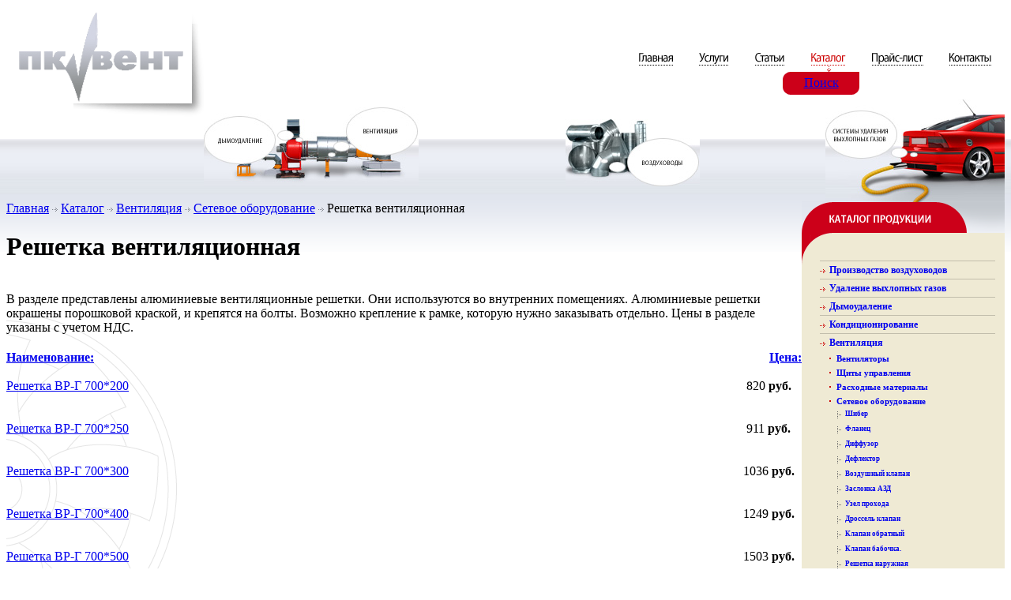

--- FILE ---
content_type: text/html
request_url: http://www.pcvent.ru/prod/298/2/catalog.html
body_size: 7331
content:
<!DOCTYPE HTML PUBLIC "-//W3C//DTD HTML 4.01 Transitional//EN">

<html>
<head>
<title>������� ��������������. ����������</title>
<link href="/css/styles.css" rel=stylesheet type=text/css>
<link href="/css/shop.css" rel=stylesheet type=text/css>
<LINK rel="icon" href="/favicon.ico" type="image/x-icon">
<LINK rel="shortcut icon" href="/favicon.ico" type="image/x-icon">
<meta name="keywords" content="�������������� ������� �����������">
<meta name="description" content="������� �����������, ��������������. ��������.">
<script language="javascript" type="text/javascript" src="/js/transparent.js"></script> 

</head>
<body style="background:#fff url(/i/int_bg.gif) left 176px repeat-x">
<table cellpadding="0" cellspacing="0" border="0" width="100%" height="100%">
	<tr>
    	<td height="247" valign="top" colspan="2" align="left">
        	<div style="padding:0px; position:relative; margin:0px; float:left;"><a href="/" title="<P>�� �������</P>"><img src="/i/int_logo.gif" alt="&nbsp;<P>�� �������</P>" border="0" hspace="0" vspace="0" style="font-size:38px"></a></div>
        	<div style="float:right;"><table cellpadding="0" cellspacing="0" border="0" class="fl_menu" style="margin:50px 0px 0px 0px">
	<tr>

<td width="1" align="center" valign="top">

<a href="/" title="�������"><img src="/i/menu_102.gif" alt="�������" border="0" style="color:#000"></a>

    




                    
                    



</td>

<td width="1" align="center" valign="top">

<a href="/uslugi.html" title="������"><img src="/i/menu_137.gif" alt="������" border="0" style="color:#000"></a>

    




                    
                    



</td>

<td width="1" align="center" valign="top">

<a href="/stati.html" title="������"><img src="/i/menu_136.gif" alt="������" border="0" style="color:#000"></a>

    




                    
                    



</td>

<td width="1" align="center" valign="top">


<div><a href="/prod/catalog.html" title="�������"><img src="/i/menu_131s.gif" alt="�������" border="0" style="color:#c00"></a></div>	
    



    <div style="position:relative;">
        <div style="position:absolute; right:0px; top:0px">
            <table cellpadding="0" cellspacing="0" border="0" width="97" class="fl_submenu">
                <tr>
                    <td width="1"><img src="/i/menu2lvl_left2.gif" alt="" vspace="0" hspace="0"></td>


                    
                        
                       		<td bgcolor="cc0019" align="center" nowrap><a href="http://pcvent.ru/search/index_ru.html" title="�����">�����</a></td>
                        
                        
                        
                        
                        
                    
                    
                    


                    <td width="1"><img src="/i/menu2lvl_right2.gif" alt="" vspace="0" hspace="0"></td>
                </tr>
            </table>
        </div>
    </div>


</td>

<td width="1" align="center" valign="top">

<a href="/prais-list.html" title="�����-����"><img src="/i/menu_138.gif" alt="�����-����" border="0" style="color:#000"></a>

    




                    
                    



</td>

<td width="1" align="center" valign="top">

<a href="/feedback.html" title="��������"><img src="/i/menu_69.gif" alt="��������" border="0" style="color:#000"></a>

    




                    
                    



</td>

	</tr>
</table></div>
            <div style="width:100%; position:relative; height:0px; clear:both; font-size:0px; line-height:0px; padding:0px; margin:0px;"><div style="position:absolute; left:250px; bottom:-87px;"><img src="/i/int_top_left.jpg" alt="" style="position:absolute; bottom:0px" hspace="0" vspace="0">
                    <div style="position:absolute; left:10px; bottom:40px;">
                        <a href="/prod/224/catalog.html" title="������������"><img src="/i/s.gif" width="69" height="30" alt="������������" border="0"></a>
                    </div>
                    <div style="position:absolute; left:190px; bottom:54px;">
                    	<a href="/prod/227/catalog.html" title="����������"><img src="/i/s.gif" width="69" height="30" alt="����������" border="0"></a>
                	</div>
                </div>
            	<div style="position:absolute; left:56%; bottom:-87px;">
                	<img src="/i/int_top_middle.jpg" alt="">
                    <div style="position:absolute; right:10px; top:37px;">
                    	<a href="/prod/223/catalog.html" title="�����������"><img src="/i/s.gif" width="69" height="30" alt="�����������" border="0"></a>
                    </div>
                </div>
                
            </div>
        </td>
    </tr>
   	<tr>
   		<td valign="top" width="100%" style="background:url(/i/title_main_bg.gif) left 140px no-repeat">
            <table width="100%" height="100%" cellpadding="0" cellspacing="0" border="0" style="background:url(/i/int_main_content_corner.gif) right bottom no-repeat;">
                <tr>
                	<td class="main_content"  style="" valign="top">
                    		<div class="breadcrumbs">
  
  
  
  <a href="http://pcvent.ru/" title="�������">�������</a>
  
  
  
  <img src="/i/bc_arrow.gif" alt="&raquo;" align="absmiddle">
  
  
  
  
  <a href="http://pcvent.ru/prod/catalog.html" title="�������">�������</a>
  
  
  
  <img src="/i/bc_arrow.gif" alt="&raquo;" align="absmiddle">
  
  
  
  
  <a href="http://pcvent.ru/prod/227/catalog.html" title="����������">����������</a>
  
  
  
  <img src="/i/bc_arrow.gif" alt="&raquo;" align="absmiddle">
  
  
  
  
  <a href="http://pcvent.ru/prod/249/catalog.html" title="������� ������������">������� ������������</a>
  
  
  
  <img src="/i/bc_arrow.gif" alt="&raquo;" align="absmiddle">
  
  
  
  
  
  ������� ��������������
  
  
  
</div>

                            
                            <script type="text/javascript" src="/js/shop.js"></script>
<div>

<div style="padding-left:0px"></div><h1 style="padding:0px 0px 17px 0px">������� ��������������</h1>









<div style=" width:100%;padding:0px 0px 20px 0px; display: table">
<table cellpadding="0" cellspacing="0" border="0" width="100%">
	<tr>
        <td valign="top" style="padding:0px 0px 0px 0px">
        	
            <P>� ������� ������������ ����������� �������������� �������. ��� ������������ �� ���������� ����������. ����������� ������� �������� ���������� �������, � �������� �� �����. �������� ��������� � �����, ������� ����� ���������� ��������. ���� � ������� ������� � ������ ���.</P>
            
        </td>
    </tr>
</table></div>

</div>

<style type="text/css">
	.prod_haveimages { display:none; }
</style>



<form name="cook" action="/prod/buy.html" method="post" style="padding:0px 0px 0px 0px;">
<div style="width:100%">
<table cellpadding="0" cellspacing="0" border="0" class="catalogue_level_2" width="100%">
	
	<tr>
    	
        
        <th width="100%" align="left" style="border-right:1px solid #fff"><a href="http://pcvent.ru/prod/298/2/main.html" class="">������������:</a></th>
        <th width="84" align="center" style="width:84px"><a href="http://pcvent.ru/prod/298/2/pricecatalog.html" class="">����:</a></th>
        
        <!-- END canBuy -->
	</tr>
    
    
	
	<tr valign="top">
		
            <td style="vertical-align:middle;text-align:center" width="1%" class="prod_haveimages">
   
                <div class="pti" style="margin:0">
                    <a href="/prod/298/1113/details.html"><img border="0" src="/i/s.gif" alt='������� ��-� 700*200  '></a>
                </div>
        
            </td>
        <td colspan="2">
			<div style="margin-bottom:0px;">
            <table cellpadding="0" cellspacing="0" border="0" width="100%">
            	<tr>
                	<td>
                    	<a href="http://pcvent.ru/prod/298/1113/details.html">������� ��-� 700*200</a>
                    </td>
                    <td width="84" align="center">
                    	<table cellpadding="0" cellspacing="0" border="0">
                        	<tr>
                            	<td width="1" height="1" style="background:#fff">&nbsp;</td>
                                <td>&nbsp;</td>
                                <td width="1" style="background:#fff">&nbsp;
                                </td>
                            </tr>
                            <tr>
                            	<td width="1">&nbsp;
                                </td>
                                <td style="margin:0px;" nowrap>
                                	<span>820</span><b> ���.</b>
                                </td>
                                <td width="1">&nbsp;
                                </td>
                            </tr>
                            <tr>
                            	<td width="1" height="1" style="background:#fff">&nbsp;
                                </td>
                                <td>
                                </td>
                                <td width="1" style="background:#fff">&nbsp;
                                </td>
                            </tr>
                        </table>
                    </td>
                </tr>
            </table>
            	
            </div>
            
			
			<table cellpadding="0" cellspacing="0" align="right">
				
			</table>
		</td>
		<!--<td><a href="http://pcvent.ru/prod/298/1113/details.html">asd</a></td> -->
		
        
		
	</tr>
	
	
	<tr valign="top">
		
            <td style="vertical-align:middle;text-align:center" width="1%" class="prod_haveimages">
   
                <div class="pti" style="margin:0">
                    <a href="/prod/298/1114/details.html"><img border="0" src="/i/s.gif" alt='������� ��-� 700*250  '></a>
                </div>
        
            </td>
        <td colspan="2">
			<div style="margin-bottom:0px;">
            <table cellpadding="0" cellspacing="0" border="0" width="100%">
            	<tr>
                	<td>
                    	<a href="http://pcvent.ru/prod/298/1114/details.html">������� ��-� 700*250</a>
                    </td>
                    <td width="84" align="center">
                    	<table cellpadding="0" cellspacing="0" border="0">
                        	<tr>
                            	<td width="1" height="1" style="background:#fff">&nbsp;</td>
                                <td>&nbsp;</td>
                                <td width="1" style="background:#fff">&nbsp;
                                </td>
                            </tr>
                            <tr>
                            	<td width="1">&nbsp;
                                </td>
                                <td style="margin:0px;" nowrap>
                                	<span>911</span><b> ���.</b>
                                </td>
                                <td width="1">&nbsp;
                                </td>
                            </tr>
                            <tr>
                            	<td width="1" height="1" style="background:#fff">&nbsp;
                                </td>
                                <td>
                                </td>
                                <td width="1" style="background:#fff">&nbsp;
                                </td>
                            </tr>
                        </table>
                    </td>
                </tr>
            </table>
            	
            </div>
            
			
			<table cellpadding="0" cellspacing="0" align="right">
				
			</table>
		</td>
		<!--<td><a href="http://pcvent.ru/prod/298/1114/details.html">asd</a></td> -->
		
        
		
	</tr>
	
	
	<tr valign="top">
		
            <td style="vertical-align:middle;text-align:center" width="1%" class="prod_haveimages">
   
                <div class="pti" style="margin:0">
                    <a href="/prod/298/1115/details.html"><img border="0" src="/i/s.gif" alt='������� ��-� 700*300  '></a>
                </div>
        
            </td>
        <td colspan="2">
			<div style="margin-bottom:0px;">
            <table cellpadding="0" cellspacing="0" border="0" width="100%">
            	<tr>
                	<td>
                    	<a href="http://pcvent.ru/prod/298/1115/details.html">������� ��-� 700*300</a>
                    </td>
                    <td width="84" align="center">
                    	<table cellpadding="0" cellspacing="0" border="0">
                        	<tr>
                            	<td width="1" height="1" style="background:#fff">&nbsp;</td>
                                <td>&nbsp;</td>
                                <td width="1" style="background:#fff">&nbsp;
                                </td>
                            </tr>
                            <tr>
                            	<td width="1">&nbsp;
                                </td>
                                <td style="margin:0px;" nowrap>
                                	<span>1036</span><b> ���.</b>
                                </td>
                                <td width="1">&nbsp;
                                </td>
                            </tr>
                            <tr>
                            	<td width="1" height="1" style="background:#fff">&nbsp;
                                </td>
                                <td>
                                </td>
                                <td width="1" style="background:#fff">&nbsp;
                                </td>
                            </tr>
                        </table>
                    </td>
                </tr>
            </table>
            	
            </div>
            
			
			<table cellpadding="0" cellspacing="0" align="right">
				
			</table>
		</td>
		<!--<td><a href="http://pcvent.ru/prod/298/1115/details.html">asd</a></td> -->
		
        
		
	</tr>
	
	
	<tr valign="top">
		
            <td style="vertical-align:middle;text-align:center" width="1%" class="prod_haveimages">
   
                <div class="pti" style="margin:0">
                    <a href="/prod/298/1116/details.html"><img border="0" src="/i/s.gif" alt='������� ��-� 700*400  '></a>
                </div>
        
            </td>
        <td colspan="2">
			<div style="margin-bottom:0px;">
            <table cellpadding="0" cellspacing="0" border="0" width="100%">
            	<tr>
                	<td>
                    	<a href="http://pcvent.ru/prod/298/1116/details.html">������� ��-� 700*400</a>
                    </td>
                    <td width="84" align="center">
                    	<table cellpadding="0" cellspacing="0" border="0">
                        	<tr>
                            	<td width="1" height="1" style="background:#fff">&nbsp;</td>
                                <td>&nbsp;</td>
                                <td width="1" style="background:#fff">&nbsp;
                                </td>
                            </tr>
                            <tr>
                            	<td width="1">&nbsp;
                                </td>
                                <td style="margin:0px;" nowrap>
                                	<span>1249</span><b> ���.</b>
                                </td>
                                <td width="1">&nbsp;
                                </td>
                            </tr>
                            <tr>
                            	<td width="1" height="1" style="background:#fff">&nbsp;
                                </td>
                                <td>
                                </td>
                                <td width="1" style="background:#fff">&nbsp;
                                </td>
                            </tr>
                        </table>
                    </td>
                </tr>
            </table>
            	
            </div>
            
			
			<table cellpadding="0" cellspacing="0" align="right">
				
			</table>
		</td>
		<!--<td><a href="http://pcvent.ru/prod/298/1116/details.html">asd</a></td> -->
		
        
		
	</tr>
	
	
	<tr valign="top">
		
            <td style="vertical-align:middle;text-align:center" width="1%" class="prod_haveimages">
   
                <div class="pti" style="margin:0">
                    <a href="/prod/298/1117/details.html"><img border="0" src="/i/s.gif" alt='������� ��-� 700*500  '></a>
                </div>
        
            </td>
        <td colspan="2">
			<div style="margin-bottom:0px;">
            <table cellpadding="0" cellspacing="0" border="0" width="100%">
            	<tr>
                	<td>
                    	<a href="http://pcvent.ru/prod/298/1117/details.html">������� ��-� 700*500</a>
                    </td>
                    <td width="84" align="center">
                    	<table cellpadding="0" cellspacing="0" border="0">
                        	<tr>
                            	<td width="1" height="1" style="background:#fff">&nbsp;</td>
                                <td>&nbsp;</td>
                                <td width="1" style="background:#fff">&nbsp;
                                </td>
                            </tr>
                            <tr>
                            	<td width="1">&nbsp;
                                </td>
                                <td style="margin:0px;" nowrap>
                                	<span>1503</span><b> ���.</b>
                                </td>
                                <td width="1">&nbsp;
                                </td>
                            </tr>
                            <tr>
                            	<td width="1" height="1" style="background:#fff">&nbsp;
                                </td>
                                <td>
                                </td>
                                <td width="1" style="background:#fff">&nbsp;
                                </td>
                            </tr>
                        </table>
                    </td>
                </tr>
            </table>
            	
            </div>
            
			
			<table cellpadding="0" cellspacing="0" align="right">
				
			</table>
		</td>
		<!--<td><a href="http://pcvent.ru/prod/298/1117/details.html">asd</a></td> -->
		
        
		
	</tr>
	
	
	<tr valign="top">
		
            <td style="vertical-align:middle;text-align:center" width="1%" class="prod_haveimages">
   
                <div class="pti" style="margin:0">
                    <a href="/prod/298/1118/details.html"><img border="0" src="/i/s.gif" alt='������� ��-� 700*600  '></a>
                </div>
        
            </td>
        <td colspan="2">
			<div style="margin-bottom:0px;">
            <table cellpadding="0" cellspacing="0" border="0" width="100%">
            	<tr>
                	<td>
                    	<a href="http://pcvent.ru/prod/298/1118/details.html">������� ��-� 700*600</a>
                    </td>
                    <td width="84" align="center">
                    	<table cellpadding="0" cellspacing="0" border="0">
                        	<tr>
                            	<td width="1" height="1" style="background:#fff">&nbsp;</td>
                                <td>&nbsp;</td>
                                <td width="1" style="background:#fff">&nbsp;
                                </td>
                            </tr>
                            <tr>
                            	<td width="1">&nbsp;
                                </td>
                                <td style="margin:0px;" nowrap>
                                	<span>1954</span><b> ���.</b>
                                </td>
                                <td width="1">&nbsp;
                                </td>
                            </tr>
                            <tr>
                            	<td width="1" height="1" style="background:#fff">&nbsp;
                                </td>
                                <td>
                                </td>
                                <td width="1" style="background:#fff">&nbsp;
                                </td>
                            </tr>
                        </table>
                    </td>
                </tr>
            </table>
            	
            </div>
            
			
			<table cellpadding="0" cellspacing="0" align="right">
				
			</table>
		</td>
		<!--<td><a href="http://pcvent.ru/prod/298/1118/details.html">asd</a></td> -->
		
        
		
	</tr>
	
	
	<tr valign="top">
		
            <td style="vertical-align:middle;text-align:center" width="1%" class="prod_haveimages">
   
                <div class="pti" style="margin:0">
                    <a href="/prod/298/1119/details.html"><img border="0" src="/i/s.gif" alt='������� ��-� 800*100  '></a>
                </div>
        
            </td>
        <td colspan="2">
			<div style="margin-bottom:0px;">
            <table cellpadding="0" cellspacing="0" border="0" width="100%">
            	<tr>
                	<td>
                    	<a href="http://pcvent.ru/prod/298/1119/details.html">������� ��-� 800*100</a>
                    </td>
                    <td width="84" align="center">
                    	<table cellpadding="0" cellspacing="0" border="0">
                        	<tr>
                            	<td width="1" height="1" style="background:#fff">&nbsp;</td>
                                <td>&nbsp;</td>
                                <td width="1" style="background:#fff">&nbsp;
                                </td>
                            </tr>
                            <tr>
                            	<td width="1">&nbsp;
                                </td>
                                <td style="margin:0px;" nowrap>
                                	<span>665</span><b> ���.</b>
                                </td>
                                <td width="1">&nbsp;
                                </td>
                            </tr>
                            <tr>
                            	<td width="1" height="1" style="background:#fff">&nbsp;
                                </td>
                                <td>
                                </td>
                                <td width="1" style="background:#fff">&nbsp;
                                </td>
                            </tr>
                        </table>
                    </td>
                </tr>
            </table>
            	
            </div>
            
			
			<table cellpadding="0" cellspacing="0" align="right">
				
			</table>
		</td>
		<!--<td><a href="http://pcvent.ru/prod/298/1119/details.html">asd</a></td> -->
		
        
		
	</tr>
	
	
	<tr valign="top">
		
            <td style="vertical-align:middle;text-align:center" width="1%" class="prod_haveimages">
   
                <div class="pti" style="margin:0">
                    <a href="/prod/298/1120/details.html"><img border="0" src="/i/s.gif" alt='������� ��-� 800*150  '></a>
                </div>
        
            </td>
        <td colspan="2">
			<div style="margin-bottom:0px;">
            <table cellpadding="0" cellspacing="0" border="0" width="100%">
            	<tr>
                	<td>
                    	<a href="http://pcvent.ru/prod/298/1120/details.html">������� ��-� 800*150</a>
                    </td>
                    <td width="84" align="center">
                    	<table cellpadding="0" cellspacing="0" border="0">
                        	<tr>
                            	<td width="1" height="1" style="background:#fff">&nbsp;</td>
                                <td>&nbsp;</td>
                                <td width="1" style="background:#fff">&nbsp;
                                </td>
                            </tr>
                            <tr>
                            	<td width="1">&nbsp;
                                </td>
                                <td style="margin:0px;" nowrap>
                                	<span>762</span><b> ���.</b>
                                </td>
                                <td width="1">&nbsp;
                                </td>
                            </tr>
                            <tr>
                            	<td width="1" height="1" style="background:#fff">&nbsp;
                                </td>
                                <td>
                                </td>
                                <td width="1" style="background:#fff">&nbsp;
                                </td>
                            </tr>
                        </table>
                    </td>
                </tr>
            </table>
            	
            </div>
            
			
			<table cellpadding="0" cellspacing="0" align="right">
				
			</table>
		</td>
		<!--<td><a href="http://pcvent.ru/prod/298/1120/details.html">asd</a></td> -->
		
        
		
	</tr>
	
	
	<tr valign="top">
		
            <td style="vertical-align:middle;text-align:center" width="1%" class="prod_haveimages">
   
                <div class="pti" style="margin:0">
                    <a href="/prod/298/1121/details.html"><img border="0" src="/i/s.gif" alt='������� ��-� 800*200  '></a>
                </div>
        
            </td>
        <td colspan="2">
			<div style="margin-bottom:0px;">
            <table cellpadding="0" cellspacing="0" border="0" width="100%">
            	<tr>
                	<td>
                    	<a href="http://pcvent.ru/prod/298/1121/details.html">������� ��-� 800*200</a>
                    </td>
                    <td width="84" align="center">
                    	<table cellpadding="0" cellspacing="0" border="0">
                        	<tr>
                            	<td width="1" height="1" style="background:#fff">&nbsp;</td>
                                <td>&nbsp;</td>
                                <td width="1" style="background:#fff">&nbsp;
                                </td>
                            </tr>
                            <tr>
                            	<td width="1">&nbsp;
                                </td>
                                <td style="margin:0px;" nowrap>
                                	<span>893</span><b> ���.</b>
                                </td>
                                <td width="1">&nbsp;
                                </td>
                            </tr>
                            <tr>
                            	<td width="1" height="1" style="background:#fff">&nbsp;
                                </td>
                                <td>
                                </td>
                                <td width="1" style="background:#fff">&nbsp;
                                </td>
                            </tr>
                        </table>
                    </td>
                </tr>
            </table>
            	
            </div>
            
			
			<table cellpadding="0" cellspacing="0" align="right">
				
			</table>
		</td>
		<!--<td><a href="http://pcvent.ru/prod/298/1121/details.html">asd</a></td> -->
		
        
		
	</tr>
	
	
	<tr valign="top">
		
            <td style="vertical-align:middle;text-align:center" width="1%" class="prod_haveimages">
   
                <div class="pti" style="margin:0">
                    <a href="/prod/298/1122/details.html"><img border="0" src="/i/s.gif" alt='������� ��-� 800*300  '></a>
                </div>
        
            </td>
        <td colspan="2">
			<div style="margin-bottom:0px;">
            <table cellpadding="0" cellspacing="0" border="0" width="100%">
            	<tr>
                	<td>
                    	<a href="http://pcvent.ru/prod/298/1122/details.html">������� ��-� 800*300</a>
                    </td>
                    <td width="84" align="center">
                    	<table cellpadding="0" cellspacing="0" border="0">
                        	<tr>
                            	<td width="1" height="1" style="background:#fff">&nbsp;</td>
                                <td>&nbsp;</td>
                                <td width="1" style="background:#fff">&nbsp;
                                </td>
                            </tr>
                            <tr>
                            	<td width="1">&nbsp;
                                </td>
                                <td style="margin:0px;" nowrap>
                                	<span>1128</span><b> ���.</b>
                                </td>
                                <td width="1">&nbsp;
                                </td>
                            </tr>
                            <tr>
                            	<td width="1" height="1" style="background:#fff">&nbsp;
                                </td>
                                <td>
                                </td>
                                <td width="1" style="background:#fff">&nbsp;
                                </td>
                            </tr>
                        </table>
                    </td>
                </tr>
            </table>
            	
            </div>
            
			
			<table cellpadding="0" cellspacing="0" align="right">
				
			</table>
		</td>
		<!--<td><a href="http://pcvent.ru/prod/298/1122/details.html">asd</a></td> -->
		
        
		
	</tr>
	
	
	<tr valign="top">
		
            <td style="vertical-align:middle;text-align:center" width="1%" class="prod_haveimages">
   
                <div class="pti" style="margin:0">
                    <a href="/prod/298/1123/details.html"><img border="0" src="/i/s.gif" alt='������� ��-� 800*400  '></a>
                </div>
        
            </td>
        <td colspan="2">
			<div style="margin-bottom:0px;">
            <table cellpadding="0" cellspacing="0" border="0" width="100%">
            	<tr>
                	<td>
                    	<a href="http://pcvent.ru/prod/298/1123/details.html">������� ��-� 800*400</a>
                    </td>
                    <td width="84" align="center">
                    	<table cellpadding="0" cellspacing="0" border="0">
                        	<tr>
                            	<td width="1" height="1" style="background:#fff">&nbsp;</td>
                                <td>&nbsp;</td>
                                <td width="1" style="background:#fff">&nbsp;
                                </td>
                            </tr>
                            <tr>
                            	<td width="1">&nbsp;
                                </td>
                                <td style="margin:0px;" nowrap>
                                	<span>1361</span><b> ���.</b>
                                </td>
                                <td width="1">&nbsp;
                                </td>
                            </tr>
                            <tr>
                            	<td width="1" height="1" style="background:#fff">&nbsp;
                                </td>
                                <td>
                                </td>
                                <td width="1" style="background:#fff">&nbsp;
                                </td>
                            </tr>
                        </table>
                    </td>
                </tr>
            </table>
            	
            </div>
            
			
			<table cellpadding="0" cellspacing="0" align="right">
				
			</table>
		</td>
		<!--<td><a href="http://pcvent.ru/prod/298/1123/details.html">asd</a></td> -->
		
        
		
	</tr>
	
	
	<tr valign="top">
		
            <td style="vertical-align:middle;text-align:center" width="1%" class="prod_haveimages">
   
                <div class="pti" style="margin:0">
                    <a href="/prod/298/1124/details.html"><img border="0" src="/i/s.gif" alt='������� ��-� 800*500  '></a>
                </div>
        
            </td>
        <td colspan="2">
			<div style="margin-bottom:0px;">
            <table cellpadding="0" cellspacing="0" border="0" width="100%">
            	<tr>
                	<td>
                    	<a href="http://pcvent.ru/prod/298/1124/details.html">������� ��-� 800*500</a>
                    </td>
                    <td width="84" align="center">
                    	<table cellpadding="0" cellspacing="0" border="0">
                        	<tr>
                            	<td width="1" height="1" style="background:#fff">&nbsp;</td>
                                <td>&nbsp;</td>
                                <td width="1" style="background:#fff">&nbsp;
                                </td>
                            </tr>
                            <tr>
                            	<td width="1">&nbsp;
                                </td>
                                <td style="margin:0px;" nowrap>
                                	<span>1653</span><b> ���.</b>
                                </td>
                                <td width="1">&nbsp;
                                </td>
                            </tr>
                            <tr>
                            	<td width="1" height="1" style="background:#fff">&nbsp;
                                </td>
                                <td>
                                </td>
                                <td width="1" style="background:#fff">&nbsp;
                                </td>
                            </tr>
                        </table>
                    </td>
                </tr>
            </table>
            	
            </div>
            
			
			<table cellpadding="0" cellspacing="0" align="right">
				
			</table>
		</td>
		<!--<td><a href="http://pcvent.ru/prod/298/1124/details.html">asd</a></td> -->
		
        
		
	</tr>
	
	
	<tr valign="top">
		
            <td style="vertical-align:middle;text-align:center" width="1%" class="prod_haveimages">
   
                <div class="pti" style="margin:0">
                    <a href="/prod/298/1125/details.html"><img border="0" src="/i/s.gif" alt='������� ��-� 800*600  '></a>
                </div>
        
            </td>
        <td colspan="2">
			<div style="margin-bottom:0px;">
            <table cellpadding="0" cellspacing="0" border="0" width="100%">
            	<tr>
                	<td>
                    	<a href="http://pcvent.ru/prod/298/1125/details.html">������� ��-� 800*600</a>
                    </td>
                    <td width="84" align="center">
                    	<table cellpadding="0" cellspacing="0" border="0">
                        	<tr>
                            	<td width="1" height="1" style="background:#fff">&nbsp;</td>
                                <td>&nbsp;</td>
                                <td width="1" style="background:#fff">&nbsp;
                                </td>
                            </tr>
                            <tr>
                            	<td width="1">&nbsp;
                                </td>
                                <td style="margin:0px;" nowrap>
                                	<span>2149</span><b> ���.</b>
                                </td>
                                <td width="1">&nbsp;
                                </td>
                            </tr>
                            <tr>
                            	<td width="1" height="1" style="background:#fff">&nbsp;
                                </td>
                                <td>
                                </td>
                                <td width="1" style="background:#fff">&nbsp;
                                </td>
                            </tr>
                        </table>
                    </td>
                </tr>
            </table>
            	
            </div>
            
			
			<table cellpadding="0" cellspacing="0" align="right">
				
			</table>
		</td>
		<!--<td><a href="http://pcvent.ru/prod/298/1125/details.html">asd</a></td> -->
		
        
		
	</tr>
	
	
	<tr valign="top">
		
            <td style="vertical-align:middle;text-align:center" width="1%" class="prod_haveimages">
   
                <div class="pti" style="margin:0">
                    <a href="/prod/298/1126/details.html"><img border="0" src="/i/s.gif" alt='������� ��-�  900*100  '></a>
                </div>
        
            </td>
        <td colspan="2">
			<div style="margin-bottom:0px;">
            <table cellpadding="0" cellspacing="0" border="0" width="100%">
            	<tr>
                	<td>
                    	<a href="http://pcvent.ru/prod/298/1126/details.html">������� ��-�  900*100</a>
                    </td>
                    <td width="84" align="center">
                    	<table cellpadding="0" cellspacing="0" border="0">
                        	<tr>
                            	<td width="1" height="1" style="background:#fff">&nbsp;</td>
                                <td>&nbsp;</td>
                                <td width="1" style="background:#fff">&nbsp;
                                </td>
                            </tr>
                            <tr>
                            	<td width="1">&nbsp;
                                </td>
                                <td style="margin:0px;" nowrap>
                                	<span>732</span><b> ���.</b>
                                </td>
                                <td width="1">&nbsp;
                                </td>
                            </tr>
                            <tr>
                            	<td width="1" height="1" style="background:#fff">&nbsp;
                                </td>
                                <td>
                                </td>
                                <td width="1" style="background:#fff">&nbsp;
                                </td>
                            </tr>
                        </table>
                    </td>
                </tr>
            </table>
            	
            </div>
            
			
			<table cellpadding="0" cellspacing="0" align="right">
				
			</table>
		</td>
		<!--<td><a href="http://pcvent.ru/prod/298/1126/details.html">asd</a></td> -->
		
        
		
	</tr>
	
	
	<tr valign="top">
		
            <td style="vertical-align:middle;text-align:center" width="1%" class="prod_haveimages">
   
                <div class="pti" style="margin:0">
                    <a href="/prod/298/1127/details.html"><img border="0" src="/i/s.gif" alt='������� ��-�  900*150  '></a>
                </div>
        
            </td>
        <td colspan="2">
			<div style="margin-bottom:0px;">
            <table cellpadding="0" cellspacing="0" border="0" width="100%">
            	<tr>
                	<td>
                    	<a href="http://pcvent.ru/prod/298/1127/details.html">������� ��-�  900*150</a>
                    </td>
                    <td width="84" align="center">
                    	<table cellpadding="0" cellspacing="0" border="0">
                        	<tr>
                            	<td width="1" height="1" style="background:#fff">&nbsp;</td>
                                <td>&nbsp;</td>
                                <td width="1" style="background:#fff">&nbsp;
                                </td>
                            </tr>
                            <tr>
                            	<td width="1">&nbsp;
                                </td>
                                <td style="margin:0px;" nowrap>
                                	<span>835</span><b> ���.</b>
                                </td>
                                <td width="1">&nbsp;
                                </td>
                            </tr>
                            <tr>
                            	<td width="1" height="1" style="background:#fff">&nbsp;
                                </td>
                                <td>
                                </td>
                                <td width="1" style="background:#fff">&nbsp;
                                </td>
                            </tr>
                        </table>
                    </td>
                </tr>
            </table>
            	
            </div>
            
			
			<table cellpadding="0" cellspacing="0" align="right">
				
			</table>
		</td>
		<!--<td><a href="http://pcvent.ru/prod/298/1127/details.html">asd</a></td> -->
		
        
		
	</tr>
	
	
	<tr valign="top">
		
            <td style="vertical-align:middle;text-align:center" width="1%" class="prod_haveimages">
   
                <div class="pti" style="margin:0">
                    <a href="/prod/298/1128/details.html"><img border="0" src="/i/s.gif" alt='������� ��-�  900*200  '></a>
                </div>
        
            </td>
        <td colspan="2">
			<div style="margin-bottom:0px;">
            <table cellpadding="0" cellspacing="0" border="0" width="100%">
            	<tr>
                	<td>
                    	<a href="http://pcvent.ru/prod/298/1128/details.html">������� ��-�  900*200</a>
                    </td>
                    <td width="84" align="center">
                    	<table cellpadding="0" cellspacing="0" border="0">
                        	<tr>
                            	<td width="1" height="1" style="background:#fff">&nbsp;</td>
                                <td>&nbsp;</td>
                                <td width="1" style="background:#fff">&nbsp;
                                </td>
                            </tr>
                            <tr>
                            	<td width="1">&nbsp;
                                </td>
                                <td style="margin:0px;" nowrap>
                                	<span>980</span><b> ���.</b>
                                </td>
                                <td width="1">&nbsp;
                                </td>
                            </tr>
                            <tr>
                            	<td width="1" height="1" style="background:#fff">&nbsp;
                                </td>
                                <td>
                                </td>
                                <td width="1" style="background:#fff">&nbsp;
                                </td>
                            </tr>
                        </table>
                    </td>
                </tr>
            </table>
            	
            </div>
            
			
			<table cellpadding="0" cellspacing="0" align="right">
				
			</table>
		</td>
		<!--<td><a href="http://pcvent.ru/prod/298/1128/details.html">asd</a></td> -->
		
        
		
	</tr>
	
	
	<tr valign="top">
		
            <td style="vertical-align:middle;text-align:center" width="1%" class="prod_haveimages">
   
                <div class="pti" style="margin:0">
                    <a href="/prod/298/1129/details.html"><img border="0" src="/i/s.gif" alt='������� ��-�  900*250  '></a>
                </div>
        
            </td>
        <td colspan="2">
			<div style="margin-bottom:0px;">
            <table cellpadding="0" cellspacing="0" border="0" width="100%">
            	<tr>
                	<td>
                    	<a href="http://pcvent.ru/prod/298/1129/details.html">������� ��-�  900*250</a>
                    </td>
                    <td width="84" align="center">
                    	<table cellpadding="0" cellspacing="0" border="0">
                        	<tr>
                            	<td width="1" height="1" style="background:#fff">&nbsp;</td>
                                <td>&nbsp;</td>
                                <td width="1" style="background:#fff">&nbsp;
                                </td>
                            </tr>
                            <tr>
                            	<td width="1">&nbsp;
                                </td>
                                <td style="margin:0px;" nowrap>
                                	<span>1088</span><b> ���.</b>
                                </td>
                                <td width="1">&nbsp;
                                </td>
                            </tr>
                            <tr>
                            	<td width="1" height="1" style="background:#fff">&nbsp;
                                </td>
                                <td>
                                </td>
                                <td width="1" style="background:#fff">&nbsp;
                                </td>
                            </tr>
                        </table>
                    </td>
                </tr>
            </table>
            	
            </div>
            
			
			<table cellpadding="0" cellspacing="0" align="right">
				
			</table>
		</td>
		<!--<td><a href="http://pcvent.ru/prod/298/1129/details.html">asd</a></td> -->
		
        
		
	</tr>
	
	
	<tr valign="top">
		
            <td style="vertical-align:middle;text-align:center" width="1%" class="prod_haveimages">
   
                <div class="pti" style="margin:0">
                    <a href="/prod/298/1130/details.html"><img border="0" src="/i/s.gif" alt='������� ��-�  900*300  '></a>
                </div>
        
            </td>
        <td colspan="2">
			<div style="margin-bottom:0px;">
            <table cellpadding="0" cellspacing="0" border="0" width="100%">
            	<tr>
                	<td>
                    	<a href="http://pcvent.ru/prod/298/1130/details.html">������� ��-�  900*300</a>
                    </td>
                    <td width="84" align="center">
                    	<table cellpadding="0" cellspacing="0" border="0">
                        	<tr>
                            	<td width="1" height="1" style="background:#fff">&nbsp;</td>
                                <td>&nbsp;</td>
                                <td width="1" style="background:#fff">&nbsp;
                                </td>
                            </tr>
                            <tr>
                            	<td width="1">&nbsp;
                                </td>
                                <td style="margin:0px;" nowrap>
                                	<span>1238</span><b> ���.</b>
                                </td>
                                <td width="1">&nbsp;
                                </td>
                            </tr>
                            <tr>
                            	<td width="1" height="1" style="background:#fff">&nbsp;
                                </td>
                                <td>
                                </td>
                                <td width="1" style="background:#fff">&nbsp;
                                </td>
                            </tr>
                        </table>
                    </td>
                </tr>
            </table>
            	
            </div>
            
			
			<table cellpadding="0" cellspacing="0" align="right">
				
			</table>
		</td>
		<!--<td><a href="http://pcvent.ru/prod/298/1130/details.html">asd</a></td> -->
		
        
		
	</tr>
	
	
	<tr valign="top">
		
            <td style="vertical-align:middle;text-align:center" width="1%" class="prod_haveimages">
   
                <div class="pti" style="margin:0">
                    <a href="/prod/298/1131/details.html"><img border="0" src="/i/s.gif" alt='������� ��-�  900*400  '></a>
                </div>
        
            </td>
        <td colspan="2">
			<div style="margin-bottom:0px;">
            <table cellpadding="0" cellspacing="0" border="0" width="100%">
            	<tr>
                	<td>
                    	<a href="http://pcvent.ru/prod/298/1131/details.html">������� ��-�  900*400</a>
                    </td>
                    <td width="84" align="center">
                    	<table cellpadding="0" cellspacing="0" border="0">
                        	<tr>
                            	<td width="1" height="1" style="background:#fff">&nbsp;</td>
                                <td>&nbsp;</td>
                                <td width="1" style="background:#fff">&nbsp;
                                </td>
                            </tr>
                            <tr>
                            	<td width="1">&nbsp;
                                </td>
                                <td style="margin:0px;" nowrap>
                                	<span>1490</span><b> ���.</b>
                                </td>
                                <td width="1">&nbsp;
                                </td>
                            </tr>
                            <tr>
                            	<td width="1" height="1" style="background:#fff">&nbsp;
                                </td>
                                <td>
                                </td>
                                <td width="1" style="background:#fff">&nbsp;
                                </td>
                            </tr>
                        </table>
                    </td>
                </tr>
            </table>
            	
            </div>
            
			
			<table cellpadding="0" cellspacing="0" align="right">
				
			</table>
		</td>
		<!--<td><a href="http://pcvent.ru/prod/298/1131/details.html">asd</a></td> -->
		
        
		
	</tr>
	
	
	<tr valign="top">
		
            <td style="vertical-align:middle;text-align:center" width="1%" class="prod_haveimages">
   
                <div class="pti" style="margin:0">
                    <a href="/prod/298/1132/details.html"><img border="0" src="/i/s.gif" alt='������� ��-�  900*500  '></a>
                </div>
        
            </td>
        <td colspan="2">
			<div style="margin-bottom:0px;">
            <table cellpadding="0" cellspacing="0" border="0" width="100%">
            	<tr>
                	<td>
                    	<a href="http://pcvent.ru/prod/298/1132/details.html">������� ��-�  900*500</a>
                    </td>
                    <td width="84" align="center">
                    	<table cellpadding="0" cellspacing="0" border="0">
                        	<tr>
                            	<td width="1" height="1" style="background:#fff">&nbsp;</td>
                                <td>&nbsp;</td>
                                <td width="1" style="background:#fff">&nbsp;
                                </td>
                            </tr>
                            <tr>
                            	<td width="1">&nbsp;
                                </td>
                                <td style="margin:0px;" nowrap>
                                	<span>1818</span><b> ���.</b>
                                </td>
                                <td width="1">&nbsp;
                                </td>
                            </tr>
                            <tr>
                            	<td width="1" height="1" style="background:#fff">&nbsp;
                                </td>
                                <td>
                                </td>
                                <td width="1" style="background:#fff">&nbsp;
                                </td>
                            </tr>
                        </table>
                    </td>
                </tr>
            </table>
            	
            </div>
            
			
			<table cellpadding="0" cellspacing="0" align="right">
				
			</table>
		</td>
		<!--<td><a href="http://pcvent.ru/prod/298/1132/details.html">asd</a></td> -->
		
        
		
	</tr>
	
</table>
</div>


</form>




<div style="text-align:center;margin-bottom:5px;"><style type="text/css">
a.ppa, a.ppa:Link, a.ppa:Visited, a.ppa:Hover { vertical-align:middle; color:gray; background:#eaeaea; width:60px; text-decoration:none; border:1px solid gray; margin-left:6px;margin-right:6px; }
a.ppa:Hover { background:#dadada; }
</style>
<div style="margin-top:10px;">

<a href="http://pcvent.ru/prod/298/1/catalog.html" class="ppa">&laquo;</a>
<a href="http://pcvent.ru/prod/298/0/catalog.html" style="font-weight: normal;">1</a>
<a href="http://pcvent.ru/prod/298/1/catalog.html" style="font-weight: normal;">2</a>
&nbsp;<b>3</b>&nbsp;
<a href="http://pcvent.ru/prod/298/3/catalog.html" style="font-weight: normal;">4</a>
<a href="http://pcvent.ru/prod/298/4/catalog.html" style="font-weight: normal;">5</a>
<a href="http://pcvent.ru/prod/298/5/catalog.html" style="font-weight: normal;">6</a>
<a href="http://pcvent.ru/prod/298/3/catalog.html" class="ppa">&raquo;</a>
</div></div>




                            
                            
                            
                    </td>
                </tr>
            </table>
        </td>
        <td width="257" valign="top" style="padding:0px; margin:0px; background:#EFEAD4">
       		<table width="257" height="auto" cellpadding="0" cellspacing="0" border="0">
            	<tr>
                	<td height="40" align="left" valign="top" style="padding:0px; height:40px; margin:0px;">
                    <div style="height:40px; width:2px;">
                    <a href="/prod/catalog.html" title=""><img src="/i/s.gif" border="0" alt="" style="position:absolute; width:257px; height:40px;"></a>
                    <a href="/prod/catalog.html" title="������� ���������"><img src="/i/int_catalog_header.gif" vspace="0" hspace="0" width="257" height="40" border="0" alt="������� ���������" style="background:#cc0019;color:#fff; font-size:14px; font-family:'Myriad Pro'; width:257px; height:40px; padding:0px; margin:0px"></a></div>
                        <div style="position:relative; width:100%; height:0px; padding:0px; margin:0px; font-size:0px;">
                            <div style="position:absolute; bottom:39px; left:30px;">
                            	<img src="/i/int_top_right.jpg" alt="" vspace="0" hspace="0" style="margin:0px; padding:0px">
                            </div>
                            <div style="position:absolute; bottom:39px; right:0px; padding:0px; margin:0px; width:225px; height:131px;">
                            	<div style="position:absolute; left:4px; bottom:70px;">
                            		<a href="/prod/225/catalog.html" title="������� �������� ��������� �����">
                               		<img src="/i/s.gif" width="77" height="30" alt="������� �������� ��������� �����" border="0"></a>
                            	</div>
                      		</div>
                    	</div>
                    </td>
                </tr>
                <tr>
                	<td valign="top" style="background:#efead4 url(/i/title_catalog_corner.gif) left top no-repeat; padding:35px 12px 0px 23px">
                    <style type="text/css">
					.mt_tab td {padding:0; font-size:14px; font-weight:bold; font-family:Tahoma;}
					td.mt_row { vertical-align:top; }
					.mt_row a, .mt_row a:Link, .mt_row a:Visited, .mt_row a:Hover, a.mt0:Hover { font-weight:normal; line-height:140%;color:#336699}
					a.mt0, a.mt0:Link, a.mt0:Visited{
					font-weight:bold;font-size:14px; font-family: Tahoma; text-decoration:none;
					color:#c00; background:transparent; display:block; padding-bottom:5px;
					}
					a.mt0:hover{
					font-weight:bold;font-size:14px; font-family: Tahoma; text-decoration: underline;
					color:#c00; background:transparent; display:block; padding-bottom:5px;
					}
					.mt_tab ul{
						padding:0px;
						margin:0px;
					}
					.mt_tab li{
						list-style:none;
						font-size:12px;
						font-weight:bold;
						padding:5px 0px 5px 11px;
						margin:0px;
						background:url(/i/title_catalog_li.gif) 0px 10px no-repeat;
						line-height:16px;
						border-top:1px solid #c2beac
					}
					.mt_tab li a{
						text-decoration:none;
						border:1px solid #EFEAD4;
					}
					.mt_tab ul li a:hover{
						text-decoration: underline;
					}
					</style>
                    <div class="mt_tab">
                    <div class="subcat2"><ul>

<li  style="line-height:100%;" class="m_pad0"><a href="http://pcvent.ru/prod/223/catalog.html" class="m_pad0" style=" font-size:12px">������������ ������������</a></li>
  

<li  style="line-height:100%;" class="m_pad0"><a href="http://pcvent.ru/prod/225/catalog.html" class="m_pad0" style=" font-size:12px">�������� ��������� �����</a></li>
  

<li  style="line-height:100%;" class="m_pad0"><a href="http://pcvent.ru/prod/224/catalog.html" class="m_pad0" style=" font-size:12px">������������</a></li>
  

<li  style="line-height:100%;" class="m_pad0"><a href="http://pcvent.ru/prod/226/catalog.html" class="m_pad0" style=" font-size:12px">�����������������</a></li>
  

<li  style="line-height:100%;" class="m_pad0_"><a href="http://pcvent.ru/prod/227/catalog.html" class="m_pad0_" style=" font-size:12px">����������</a></li>
  
  <li style="line-height:100%!important;margin-left:10px; padding:2px 0px 2px 10px; background:url(/i/2q.gif) no-repeat scroll 2px 8px;border:none!important;"><a style="font-size:11px; display:block;" href="http://pcvent.ru/prod/246/catalog.html" class="m_pad1">�����������</a></li>
    
  
  <li style="line-height:100%!important;margin-left:10px; padding:2px 0px 2px 10px; background:url(/i/2q.gif) no-repeat scroll 2px 8px;border:none!important;"><a style="font-size:11px; display:block;" href="http://pcvent.ru/prod/247/catalog.html" class="m_pad1">���� ����������</a></li>
    
  
  <li style="line-height:100%!important;margin-left:10px; padding:2px 0px 2px 10px; background:url(/i/2q.gif) no-repeat scroll 2px 8px;border:none!important;"><a style="font-size:11px; display:block;" href="http://pcvent.ru/prod/248/catalog.html" class="m_pad1">��������� ���������</a></li>
    
  
  <li style="line-height:100%!important;margin-left:10px; padding:2px 0px 2px 10px; background:url(/i/2q.gif) no-repeat scroll 2px 8px;border:none!important;"><a style="font-size:11px; display:block;" href="http://pcvent.ru/prod/249/catalog.html" class="m_pad1_">������� ������������</a></li>
    
    <li style="line-height:9px!important;margin-left:20px; padding:2px 0px 6px 11px!important; background:url(/i/3q.gif) no-repeat scroll 2px 4px;border:none!important;"><a style="font-size:9px; display:block;"  href="http://pcvent.ru/prod/285/catalog.html" class="m_pad2">�����</a></li>
    
    <li style="line-height:9px!important;margin-left:20px; padding:2px 0px 6px 11px!important; background:url(/i/3q.gif) no-repeat scroll 2px 4px;border:none!important;"><a style="font-size:9px; display:block;"  href="http://pcvent.ru/prod/288/catalog.html" class="m_pad2">������</a></li>
    
    <li style="line-height:9px!important;margin-left:20px; padding:2px 0px 6px 11px!important; background:url(/i/3q.gif) no-repeat scroll 2px 4px;border:none!important;"><a style="font-size:9px; display:block;"  href="http://pcvent.ru/prod/289/catalog.html" class="m_pad2">��������</a></li>
    
    <li style="line-height:9px!important;margin-left:20px; padding:2px 0px 6px 11px!important; background:url(/i/3q.gif) no-repeat scroll 2px 4px;border:none!important;"><a style="font-size:9px; display:block;"  href="http://pcvent.ru/prod/290/catalog.html" class="m_pad2">���������</a></li>
    
    <li style="line-height:9px!important;margin-left:20px; padding:2px 0px 6px 11px!important; background:url(/i/3q.gif) no-repeat scroll 2px 4px;border:none!important;"><a style="font-size:9px; display:block;"  href="http://pcvent.ru/prod/291/catalog.html" class="m_pad2">��������� ������</a></li>
    
    <li style="line-height:9px!important;margin-left:20px; padding:2px 0px 6px 11px!important; background:url(/i/3q.gif) no-repeat scroll 2px 4px;border:none!important;"><a style="font-size:9px; display:block;"  href="http://pcvent.ru/prod/292/catalog.html" class="m_pad2">�������� ���</a></li>
    
    <li style="line-height:9px!important;margin-left:20px; padding:2px 0px 6px 11px!important; background:url(/i/3q.gif) no-repeat scroll 2px 4px;border:none!important;"><a style="font-size:9px; display:block;"  href="http://pcvent.ru/prod/293/catalog.html" class="m_pad2">���� �������</a></li>
    
    <li style="line-height:9px!important;margin-left:20px; padding:2px 0px 6px 11px!important; background:url(/i/3q.gif) no-repeat scroll 2px 4px;border:none!important;"><a style="font-size:9px; display:block;"  href="http://pcvent.ru/prod/294/catalog.html" class="m_pad2">�������� ������</a></li>
    
    <li style="line-height:9px!important;margin-left:20px; padding:2px 0px 6px 11px!important; background:url(/i/3q.gif) no-repeat scroll 2px 4px;border:none!important;"><a style="font-size:9px; display:block;"  href="http://pcvent.ru/prod/295/catalog.html" class="m_pad2">������ ��������</a></li>
    
    <li style="line-height:9px!important;margin-left:20px; padding:2px 0px 6px 11px!important; background:url(/i/3q.gif) no-repeat scroll 2px 4px;border:none!important;"><a style="font-size:9px; display:block;"  href="http://pcvent.ru/prod/296/catalog.html" class="m_pad2">������ �������.</a></li>
    
    <li style="line-height:9px!important;margin-left:20px; padding:2px 0px 6px 11px!important; background:url(/i/3q.gif) no-repeat scroll 2px 4px;border:none!important;"><a style="font-size:9px; display:block;"  href="http://pcvent.ru/prod/297/catalog.html" class="m_pad2">������� ��������</a></li>
    
    <li style="line-height:9px!important;margin-left:20px; padding:2px 0px 6px 11px!important; background:url(/i/3q.gif) no-repeat scroll 2px 4px;border:none!important;"><a style="font-size:9px; display:block;"  href="http://pcvent.ru/prod/298/catalog.html" class="m_pad2_">������� ��������������</a></li>
    
    <li style="line-height:9px!important;margin-left:20px; padding:2px 0px 6px 11px!important; background:url(/i/3q.gif) no-repeat scroll 2px 4px;border:none!important;"><a style="font-size:9px; display:block;"  href="http://pcvent.ru/prod/299/catalog.html" class="m_pad2">������������� ���������</a></li>
    
    <li style="line-height:9px!important;margin-left:20px; padding:2px 0px 6px 11px!important; background:url(/i/3qlast.gif) no-repeat scroll 2px 4px;border:none!important;"><a style="font-size:9px; display:block;"  href="http://pcvent.ru/prod/300/catalog.html" class="m_pad2">������������� ������������</a></li>
    
  

<li  style="line-height:100%;" class="m_pad0"><a href="http://pcvent.ru/prod/228/catalog.html" class="m_pad0" style=" font-size:12px">������� �������</a></li>
  

<li  style="line-height:100%;" class="m_pad0"><a href="http://pcvent.ru/prod/229/catalog.html" class="m_pad0" style=" font-size:12px">������</a></li>
  

</ul>
</div>
<div style="height:150px;">
</div>

                    </div>
                    <div style="position:relative; width:100%; height:0px; right:-12px;"><DIV style="POSITION: absolute; PADDING-BOTTOM: 0px; PADDING-LEFT: 0px; WIDTH: 257px; BOTTOM: -24px; PADDING-RIGHT: 0px; BACKGROUND: url(/i/int_hotspot_spec.gif) rgb(204,0,0) no-repeat 0% 50%; HEIGHT: 166px; RIGHT: 0px; PADDING-TOP: 0px; -moz-background-clip: border; -moz-background-origin: padding; -moz-background-inline-policy: continuous">
<DIV style="PADDING-BOTTOM: 0px; MARGIN: 20px 20px 20px 37px; PADDING-LEFT: 0px; WIDTH: 200px; PADDING-RIGHT: 0px; COLOR: rgb(255,255,255); PADDING-TOP: 0px" class=hotspot>
<P><IMG src="/i/spaw1/spec_predl.gif">&nbsp;&nbsp;&nbsp; <FONT size=2><STRONG>�� ���������� �������������&nbsp;����������� ������ �� ������ 1,25; �� � 1,5; &nbsp;2; &nbsp;2,5 &nbsp;�����.<FONT size=2><STRONG>&nbsp;&nbsp;&nbsp;&nbsp;&nbsp;</STRONG></FONT></P>
<P><FONT size=2><STRONG>&nbsp;&nbsp;&nbsp;&nbsp;&nbsp;&nbsp;&nbsp; <A title=��������� href="/news/news/13.html"><FONT color=#d78100>���������</FONT></A></STRONG></FONT></P></STRONG></FONT></DIV>
<DIV style="POSITION: absolute; WIDTH: 57px; BOTTOM: 26px; HEIGHT: 38px; COLOR: rgb(204,0,0); FONT-SIZE: 28px; RIGHT: 20px">&nbsp;!!!</DIV></DIV></div>
                    </td>
                </tr>
                <tr>
                    <td style="background:#eba933 url(/i/int_contact_corner.gif) left bottom no-repeat" height="1%" valign="top">
                        <div style="padding: 24px 20px 27px 38px;"><h3 style="background: none repeat scroll 0% 50% rgb(235, 169, 51);">���������� ����������</h3><li style="padding: 0px 0px 0px 14px; list-style: none outside none; font-size: 11px;" i="" ico_adres.gif="" )="" no-repeat="" scroll="" 1px="" 6px="" transparent;="" margin:="" 0px;="" color:="" rgb(0,="" 0,="" 0);="" line-height:="" 16px;="" font-family:="" tahoma;="">143912, ������, �. ��������,<br>���������� �����, �. 6 <br></li><li style="padding: 0px 0px 0px 14px; list-style: none outside none; font-size: 11px;" i="" ico_adres.gif="" )="" no-repeat="" scroll="" 1px="" 6px="" transparent;="" margin:="" 0px;="" color:="" rgb(0,="" 0,="" 0);="" line-height:="" 16px;="" font-family:="" tahoma;="">����� ������� <a title="����� �������" href="../../karta-proezda.html"><font color="#810000">�������� �����</font></a>.</li><li style="padding: 0px 0px 0px 14px; list-style: none outside none; font-weight: bold; font-size: 14px;" i="" ico_phone.gif="" )="" no-repeat="" scroll="" 0px="" 6px="" transparent;="" margin:="" 0px;="" color:="" rgb(204,="" 0,="" 0);="" line-height:="" 16px;="" font-family:="" tahoma;="">+7 (495) 662-99-25 (��������������)</li><li style="padding: 0px 0px 0px 14px; list-style: none outside none; font-weight: bold; font-size: 14px;" i="" ico_phone.gif="" )="" no-repeat="" scroll="" 0px="" 6px="" transparent;="" margin:="" 0px;="" color:="" rgb(204,="" 0,="" 0);="" line-height:="" 16px;="" font-family:="" tahoma;=""></li><li style="padding: 8px 0px 0px 15px; list-style: none outside none; font-size: 11px;" i="" ico_mail.gif="" )="" no-repeat="" scroll="" 1px="" 14px="" transparent;="" margin:="" 0px;="" color:="" rgb(204,="" 0,="" 0);="" line-height:="" 16px;="" font-family:="" tahoma;=""><a href="mailto:pcvent@gmail.com"><font color="#ac0000">pcvent@gmail.com</font></a> &nbsp; <br><br /></li></div>
                    </td>
                </tr>
            </table>
        </td>
    </tr>
    <tr>
    	<td colspan="2" style="background:#efead4; border-bottom:1px solid #c2beac; padding:0px; margin:0px;" height="40">&nbsp;
        	
        </td>
    </tr>
    <tr>
    	<td align="left" height="66" valign="middle" style="background:#efead4; padding:0px 0px 0px 31px">
        	<table cellpadding="0" cellspacing="0" border="0" width="100%" height="66">
            	<tr>
                	<td valign="middle" align="left" style="padding:0px 31px 0px 0px">
                    	<div class="fl_menu2">
<table cellpadding="0" cellspacing="0" border="0"><tr>

<td nowrap>
<a href="http://pcvent.ru/" title="�������">�������</a>


 | 
</td>

<td nowrap>
<a href="http://pcvent.ru/uslugi.html" title="������">������</a>


 | 
</td>

<td nowrap>
<a href="http://pcvent.ru/stati.html" title="������">������</a>


 | 
</td>

<td nowrap>

<a href="/prod/catalog.html" title="�������"><b>�������</b></a>

 | 
</td>

<td nowrap>
<a href="http://pcvent.ru/prais-list.html" title="�����-����">�����-����</a>


 | 
</td>

<td nowrap>
<a href="http://pcvent.ru/feedback.html" title="��������">��������</a>



</td>

</tr>
</table>
</div>
                    </td>
            		<td width="266" class="footer">
                    	<div style="width:266px;"><P>Copyright � �� ����, 2007<BR>��� ����� ��������. ����������� ���������� �����&nbsp;�������� ������ � ����������� ��������&nbsp;���&nbsp;"��&nbsp;����". </P></div>
                    </td>
                </tr>
            </table>
        </td>
        <td width="257"  style="background:#efead4">
        	<table cellpadding="0" cellspacing="0" border="0" width="100%" height="66">
            	<tr>
                	<td width="266" class="footer"><a href="#" target="_blank">���������� ��������</a> - ���-������
                    </td>
                </tr>
            </table>
        </td>
    </tr>
    <tr>
    	<td height="66" align="center" valign="middle" colspan="2" style="border-top:1px solid #c2beac; background:#efead4">
        	<a href="#"><img alt="" src="http://counter.rambler.ru/top100.cnt?1312551" width="1" border="0" height="1"></a><!-- end of Top100 code --><!-- begin of Top100 logo --><a href="#"><img alt="Rambler's Top100" src="http://top100-images.rambler.ru/top100/w7.gif" width="88" border="0" height="31"></a><!-- end of Top100 logo -->

<!--LiveInternet counter--><script type="text/javascript"><!--
document.write("<a href='#' "+
"target=_blank><img src='//counter.yadro.ru/hit?t50.6;r"+
escape(document.referrer)+((typeof(screen)=="undefined")?"":
";s"+screen.width+"*"+screen.height+"*"+(screen.colorDepth?
screen.colorDepth:screen.pixelDepth))+";u"+escape(document.URL)+
";"+Math.random()+
"' alt='' title='LiveInternet' "+
"border='0' width='31' height='31'><\/a>")
//--></script><!--/LiveInternet-->

<!--Rating@Mail.ru counter-->
<a target="_top" href="#">
<img src="http://dd.cc.b4.a1.top.mail.ru/counter?id=1363346;t=55" alt="�������@Mail.ru" width="88" border="0" height="31"></a>
<!--// Rating@Mail.ru counter-->



        </td>
    </tr>
</table>  
<script async="async" src="https://w.uptolike.com/widgets/v1/zp.js?pid=48658"></script><div style="clear:both">&nbsp</div><div align="center"><script async src="//pagead2.googlesyndication.com/pagead/js/adsbygoogle.js"></script><ins class="adsbygoogle" style="display:inline-block;width:728px;height:90px" data-ad-client="ca-pub-8185931374273563" data-ad-slot="5758968823"></ins><script>(adsbygoogle = window.adsbygoogle || []).push({});</script></div></body>
</html>




--- FILE ---
content_type: text/html; charset=utf-8
request_url: https://www.google.com/recaptcha/api2/aframe
body_size: 268
content:
<!DOCTYPE HTML><html><head><meta http-equiv="content-type" content="text/html; charset=UTF-8"></head><body><script nonce="LkRiAr3Kf_0Kmm6Ydq5Z0A">/** Anti-fraud and anti-abuse applications only. See google.com/recaptcha */ try{var clients={'sodar':'https://pagead2.googlesyndication.com/pagead/sodar?'};window.addEventListener("message",function(a){try{if(a.source===window.parent){var b=JSON.parse(a.data);var c=clients[b['id']];if(c){var d=document.createElement('img');d.src=c+b['params']+'&rc='+(localStorage.getItem("rc::a")?sessionStorage.getItem("rc::b"):"");window.document.body.appendChild(d);sessionStorage.setItem("rc::e",parseInt(sessionStorage.getItem("rc::e")||0)+1);localStorage.setItem("rc::h",'1768908924500');}}}catch(b){}});window.parent.postMessage("_grecaptcha_ready", "*");}catch(b){}</script></body></html>

--- FILE ---
content_type: application/javascript;charset=utf-8
request_url: https://w.uptolike.com/widgets/v1/version.js?cb=cb__utl_cb_share_1768908921941191
body_size: 396
content:
cb__utl_cb_share_1768908921941191('1ea92d09c43527572b24fe052f11127b');